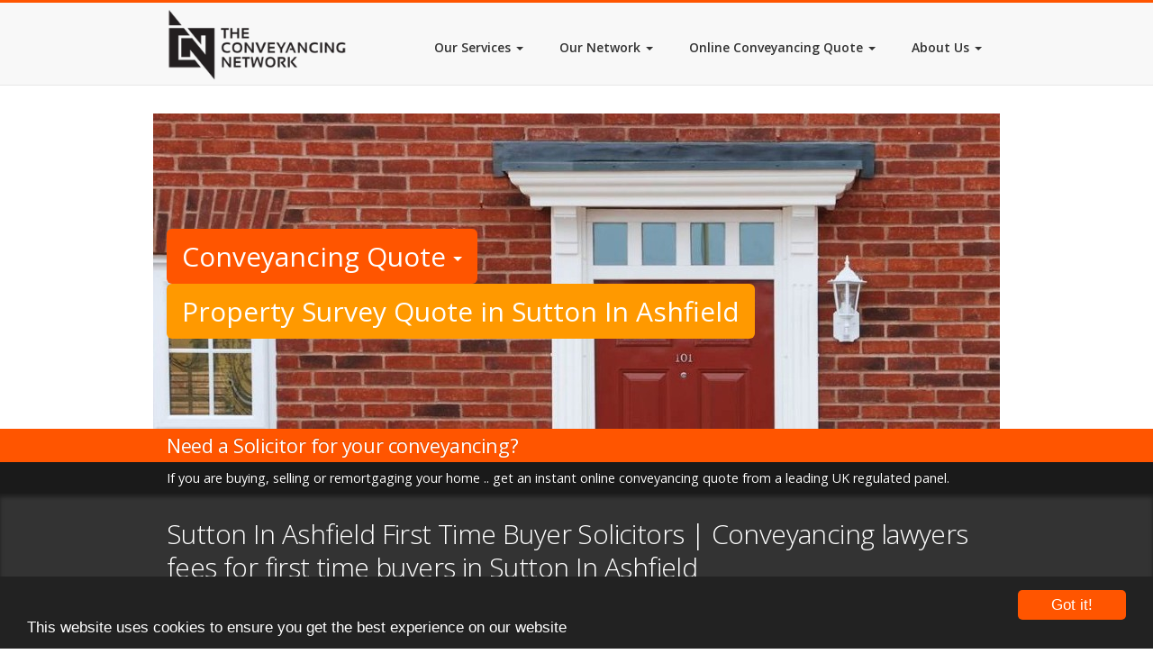

--- FILE ---
content_type: text/html;charset=UTF-8
request_url: https://www.theconveyancingnetwork.com/index.cfm/first-time-buyer-solicitor/sutton-in-ashfield/
body_size: 8205
content:

<!DOCTYPE html>
<html class="no-js" lang="en">
<head>
<!-- Page Title -->
<title>Sutton In Ashfield First Time Buyer Solicitors | Conveyancing lawyer fees for first time buyers in Sutton In Ashfield</title>
<link rel="canonical" href="https://www.theconveyancingnetwork.com/index.cfm/first-time-buyer-conveyancing-quote/sutton-in-ashfield/" />
<!-- META Info -->
<meta http-equiv="content-type" content="text/html; charset=UTF-8" />
<meta name="robots" content="all" />
<meta name="robots" content="index, follow" />
<meta name="revisit-after" content="1 Day" />
<meta name="description" content="Sutton In Ashfield First Time Buyer quotes from solicitors. Cheap, low cost and all inclusive fixed fee conveyancing fees, ideal for first time buyers in Sutton In Ashfield" />
<meta name="author" content="The Conveyancing Network" />
<meta name="generator" content="n-smith CMS - www.n-smith.com" />
<!-- bvg-ZshbMUZ-7SOhvZE0GoDWRUg -->
<link rel="apple-touch-icon" sizes="57x57" href="/apple-icon-57x57.png" />
<link rel="apple-touch-icon" sizes="60x60" href="/apple-icon-60x60.png" />
<link rel="apple-touch-icon" sizes="72x72" href="/apple-icon-72x72.png" />
<link rel="apple-touch-icon" sizes="76x76" href="/apple-icon-76x76.png" />
<link rel="apple-touch-icon" sizes="114x114" href="/apple-icon-114x114.png" />
<link rel="apple-touch-icon" sizes="120x120" href="/apple-icon-120x120.png" />
<link rel="apple-touch-icon" sizes="144x144" href="/apple-icon-144x144.png" />
<link rel="apple-touch-icon" sizes="152x152" href="/apple-icon-152x152.png" />
<link rel="apple-touch-icon" sizes="180x180" href="/apple-icon-180x180.png" />
<link rel="icon" type="image/png" sizes="192x192" href="/android-icon-192x192.png" />
<link rel="icon" type="image/png" sizes="32x32" href="/favicon-32x32.png" />
<link rel="icon" type="image/png" sizes="96x96" href="/favicon-96x96.png" />
<link rel="icon" type="image/png" sizes="16x16" href="/favicon-16x16.png" />
<link rel="manifest" href="/manifest.json" />
<meta name="msapplication-TileColor" content="#ffffff" />
<meta name="msapplication-TileImage" content="/ms-icon-144x144.png" />
<meta name="theme-color" content="#ffffff" />
<link rel="publisher" href="https://plus.google.com/114557459748026617737" />
<meta http-equiv="X-UA-Compatible" content="IE=edge" />
<meta name="viewport" content="width=device-width, initial-scale=1, maximum-scale=5, user-scalable=yes" />
<meta name="OMG-Verify-V1" content="754236-99ff7dcb-cc6c-479d-81f3-16fe537b67bf" />
<meta name="geo.region" content="GB" />
<meta name="geo.placename" content="London" />
<meta name="geo.position" content="51.516874;-0.106823" />
<meta name="ICBM" content="51.516874, -0.106823" />
<!-- CSS Files -->
<link rel="stylesheet" href="https://maxcdn.bootstrapcdn.com/font-awesome/4.5.0/css/font-awesome.min.css" async defer />
<link rel="alternate" type="application/rss+xml" title="The Conveyancing Network RSS Feed" href="https://www.theconveyancingnetwork.com/index.cfm/rss/" />
<link rel="stylesheet" href="https://netdna.bootstrapcdn.com/bootstrap/3.3.7/css/bootstrap.min.css" />
<link rel="stylesheet" href="https://fonts.googleapis.com/css?family=Open+Sans:400,300,600,700,300italic,400italic,600italic,700italic&display=swap" />
<link rel="stylesheet" href="https://fonts.googleapis.com/css?family=Nunito:400,700,300&display=swap" />
<link href="https://www.theconveyancingnetwork.com/static/css/style.min.css?r=1.0.0.0.32" rel="stylesheet" />
<!--[if IE]> <link href="https://www.theconveyancingnetwork.com/static/css/ie.css" type="text/css" rel="stylesheet"> <![endif]-->
<!-- JS Files -->
<script defer src="https://www.theconveyancingnetwork.com/static/js/modernizr.custom.js" type="text/javascript" async defer></script> <!-- Modernizr -->
<!-- Google Tracking Code -->
<!-- Google tag (gtag.js) -->
<script async src="https://www.googletagmanager.com/gtag/js?id=G-D1H0EPXVYD"></script>
<script>
window.dataLayer = window.dataLayer || [];
function gtag(){dataLayer.push(arguments);}
gtag('js', new Date());
gtag('config', 'G-D1H0EPXVYD');
</script>
<!-- Global site tag (gtag.js) - Google Ads: 1062857293 -->
<script defer src="https://www.googletagmanager.com/gtag/js?id=AW-1062857293"></script>
<script defer>
window.dataLayer = window.dataLayer || [];
function gtag(){dataLayer.push(arguments);}
gtag('js', new Date());
gtag('config', 'AW-1062857293');
</script>
<!-- Facebook Pixel Code -->
<script defer>
!function(f,b,e,v,n,t,s){if(f.fbq)return;n=f.fbq=function(){n.callMethod?
n.callMethod.apply(n,arguments):n.queue.push(arguments)};if(!f._fbq)f._fbq=n;
n.push=n;n.loaded=!0;n.version='2.0';n.queue=[];t=b.createElement(e);t.async=!0;
t.src=v;s=b.getElementsByTagName(e)[0];s.parentNode.insertBefore(t,s)}(window,
document,'script','//connect.facebook.net/en_US/fbevents.js');
fbq('init', '1005486092853546');
fbq('track', "PageView");
</script>
<noscript><img height="1" width="1" style="display:none" src="https://www.facebook.com/tr?id=1005486092853546&ev=PageView&noscript=1" /></noscript>
<!-- End Facebook Pixel Code -->
</head>
<body class="wide">
<div id="wrap">
<header id="header">
<nav class="navbar navbar-default navbar-fixed-top" role="navigation">
<div class="container">
<div class="navbar-header">
<!-- .btn-navbar is used as the toggle for collapsed navbar content -->
<button class="navbar-toggle collapsed" data-toggle="collapse" data-target="#bs-example-navbar-collapse-1" aria-expanded="false">
<span class="icon-bar"></span>
<span class="icon-bar"></span>
<span class="icon-bar"></span>
</button>
<a href="https://www.theconveyancingnetwork.com/" class="navbar-brand">
<img src="https://www.theconveyancingnetwork.com/static/img/logo.png" alt="The Conveyancing Network - TCN - Online conveyancing comparison and quotes" title="The Conveyancing Network - TCN - Online conveyancing comparison and quotes" class="img-responsive" width="250" height="101" />
</a>
</div>
<div class="navbar-collapse collapse" id="bs-example-navbar-collapse-1">
<ul class="nav navbar-nav navbar-right" itemscope itemtype="http://www.schema.org/SiteNavigationElement">
<li class=" dropdown" itemprop="name"><a itemprop="url" href="https://www.theconveyancingnetwork.com/index.cfm/our-services/" class="primary-menu" title="Our Services">Our Services <b class="caret"></b></a>
<ul class="dropdown-menu multi-level" itemscope itemtype="http://www.schema.org/SiteNavigationElement">
<li class="" itemprop="name"><a itemprop="url" href="https://www.theconveyancingnetwork.com/index.cfm/our-services/conveyancing-cases/" title="Conveyancing Cases">Conveyancing Cases</a>
</li>
<li class="" itemprop="name"><a itemprop="url" href="https://www.theconveyancingnetwork.com/index.cfm/our-services/conveyancing-leads/" title="Conveyancing Leads">Conveyancing Leads</a>
</li>
<li class="" itemprop="name"><a itemprop="url" href="https://www.theconveyancingnetwork.com/index.cfm/our-services/conveyancing-leads-and-quote-management-system/" title="Conveyancing Leads and Quote Management System">Conveyancing Leads and Quote Management System</a>
</li>
<li class="" itemprop="name"><a itemprop="url" href="https://www.theconveyancingnetwork.com/index.cfm/our-services/panel-management-software/" title="Panel Management Software">Panel Management Software</a>
</li>
<li class="" itemprop="name"><a itemprop="url" href="https://www.theconveyancingnetwork.com/index.cfm/our-services/broker-conveyancing/" title="Broker Conveyancing">Broker Conveyancing</a>
</li>
<li class="" itemprop="name"><a itemprop="url" href="https://www.theconveyancingnetwork.com/index.cfm/our-services/conveyancing-quote-calculator-plugin-engine/" title="Conveyancing Quote Calculator Plugin Engine">Conveyancing Quote Calculator Plugin Engine</a>
</li>
<li class="" itemprop="name"><a itemprop="url" href="https://www.theconveyancingnetwork.com/index.cfm/our-services/conveyancing-lead-and-quote-conversion/" title="Conveyancing Lead and Quote Conversion">Conveyancing Lead and Quote Conversion</a>
</li>
<li class="" itemprop="name"><a itemprop="url" href="https://www.theconveyancingnetwork.com/index.cfm/our-services/buy-sell-solicitor-law-firm/" title="Buy Sell Solicitor Law Firm">Buy Sell Solicitor Law Firm</a>
</li>
<li class="" itemprop="name"><a itemprop="url" href="https://www.theconveyancingnetwork.com/index.cfm/our-services/homebuyer-online-property-survey/" title="Homebuyer Online Property Survey">Homebuyer Online Property Survey</a>
</li>
<li class="" itemprop="name"><a itemprop="url" href="https://www.theconveyancingnetwork.com/index.cfm/our-services/brand-and-identity/" title="Brand and Identity">Brand and Identity</a>
</li>
</ul>
</li>
<li class=" dropdown" itemprop="name"><a itemprop="url" href="https://www.theconveyancingnetwork.com/index.cfm/our-network/" class="primary-menu" title="Our Network">Our Network <b class="caret"></b></a>
<ul class="dropdown-menu multi-level" itemscope itemtype="http://www.schema.org/SiteNavigationElement">
<li class="" itemprop="name"><a itemprop="url" href="https://www.theconveyancingnetwork.com/index.cfm/our-network/for-solicitors/" title="For Solicitors">For Solicitors</a>
</li>
<li class="" itemprop="name"><a itemprop="url" href="https://www.theconveyancingnetwork.com/index.cfm/our-network/for-licensed-conveyancers/" title="For Licensed Conveyancers">For Licensed Conveyancers</a>
</li>
</ul>
</li>
<li class=" dropdown" itemprop="name"><a itemprop="url" href="https://www.theconveyancingnetwork.com/index.cfm/online-conveyancing-quote/#quote-engine" class="primary-menu" title="Online Conveyancing Quote">Online Conveyancing Quote <b class="caret"></b></a>
<ul class="dropdown-menu multi-level" itemscope itemtype="http://www.schema.org/SiteNavigationElement">
<li class="" itemprop="name"><a itemprop="url" href="https://www.theconveyancingnetwork.com/index.cfm/online-conveyancing-quote/buying-and-selling/#quote-engine" title="Buying and Selling">Buying and Selling</a>
</li>
<li class="" itemprop="name"><a itemprop="url" href="https://www.theconveyancingnetwork.com/index.cfm/online-conveyancing-quote/buying/#quote-engine" title="Buying">Buying</a>
</li>
<li class="" itemprop="name"><a itemprop="url" href="https://www.theconveyancingnetwork.com/index.cfm/online-conveyancing-quote/selling/#quote-engine" title="Selling">Selling</a>
</li>
<li class="" itemprop="name"><a itemprop="url" href="https://www.theconveyancingnetwork.com/index.cfm/online-conveyancing-quote/remortgaging/#quote-engine" title="Remortgaging">Remortgaging</a>
</li>
</ul>
</li>
<li class=" dropdown" itemprop="name"><a itemprop="url" href="https://www.theconveyancingnetwork.com/index.cfm/about-us/" class="primary-menu" title="About Us">About Us <b class="caret"></b></a>
<ul class="dropdown-menu multi-level" itemscope itemtype="http://www.schema.org/SiteNavigationElement">
<li class="" itemprop="name"><a itemprop="url" href="https://www.theconveyancingnetwork.com/index.cfm/about-us/contact-us/" title="Contact Us">Contact Us</a>
</li>
</ul>
</li>
<li id="silo-menu" itemprop="name">
<a href="https://www.theconveyancingnetwork.com/index.cfm/compare-conveyancing/" class="dropdown-toggle primary-menu" data-toggle="dropdown" title="Compare Conveyancing">Compare Conveyancing <b class="caret"></b></a>
<ul class="dropdown-menu multi-level" itemscope itemtype="http://www.schema.org/SiteNavigationElement">
<li class="dropdown-submenu">
<a href="https://www.theconveyancingnetwork.com/index.cfm/compare-conveyancing-quotes/" class="dropdown-toggle" data-toggle="dropdown" title="Compare Conveyancing quotes">Compare Conveyancing Quotes</a>
<ul class="dropdown-menu">
<li itemprop="name"><a itemprop="url" href="https://www.theconveyancingnetwork.com/index.cfm/compare-conveyancing-quotes-online/" title="Compare Conveyancing Quotes Online">Compare Conveyancing Quotes Online</a></li>
<li itemprop="name"><a itemprop="url" href="https://www.theconveyancingnetwork.com/index.cfm/compare-conveyancing-prices/" title="Compare Conveyancing Prices">Compare Conveyancing Prices</a></li>
<li itemprop="name"><a itemprop="url" href="https://www.theconveyancingnetwork.com/index.cfm/conveyancing-quotes-compare/" title="Conveyancing Quotes Compare">Conveyancing Quotes Compare</a></li>
<li itemprop="name"><a itemprop="url" href="https://www.theconveyancingnetwork.com/index.cfm/conveyancing-quote-comparison/" title="Conveyancing Quotes Comparison">Conveyancing Quote Comparison</a></li>
<li itemprop="name"><a itemprop="url" href="https://www.theconveyancingnetwork.com/index.cfm/conveyancing-fees-comparison/" title="Conveyancing Fees Comparison">Conveyancing Fees Comparison</a></li>
<li itemprop="name"><a itemprop="url" href="https://www.theconveyancingnetwork.com/index.cfm/compare-conveyancing-costs/" title="Compare Conveyancing Costs">Compare Conveyancing Costs</a></li>
<li itemprop="name"><a itemprop="url" href="https://www.theconveyancingnetwork.com/index.cfm/compare-conveyancing-quote/" title="Compare Conveyancing Quote">Compare Conveyancing Quote</a></li>
<li itemprop="name"><a itemprop="url" href="https://www.theconveyancingnetwork.com/index.cfm/compare-conveyancing-quotes-uk/" title="Compare Conveyancing Quotes UK">Compare Conveyancing Quotes UK</a></li>
<li itemprop="name"><a itemprop="url" href="https://www.theconveyancingnetwork.com/index.cfm/conveyancing-quotes-comparison/" title="Conveyancing Quotes Comparison">Conveyancing Quotes Comparison</a></li>
<li itemprop="name"><a itemprop="url" href="https://www.theconveyancingnetwork.com/index.cfm/compare-solicitors-conveyancing-fees/" title="Compare Solicitors Conveyancing Fees">Compare Solicitors Conveyancing Fees</a></li>
</ul>
</li>
<li class="dropdown-submenu" itemprop="name">
<a href="https://www.theconveyancingnetwork.com/index.cfm/conveyancing-compare/" class="dropdown-toggle" data-toggle="dropdown" title="Conveyancing Compare">Conveyancing Compare</a>
<ul class="dropdown-menu" itemscope itemtype="http://www.schema.org/SiteNavigationElement">
<li itemprop="name"><a itemprop="url" href="https://www.theconveyancingnetwork.com/index.cfm/compare-solicitors-fees-for-first-time-buyers/" title="Compare Solicitors Fees for First Time Buyers">Compare Solicitors Fees for First Time Buyers</a></li>
<li itemprop="name"><a itemprop="url" href="https://www.theconveyancingnetwork.com/index.cfm/compare-conveyancing-solicitors/" title="Compare Conveyancing Solicitors">Compare Conveyancing Solicitors</a></li>
<li itemprop="name"><a itemprop="url" href="https://www.theconveyancingnetwork.com/index.cfm/compare-conveyancing-fees/" title="Compare Conveyancing Fees">Compare Conveyancing Fees</a></li>
<li itemprop="name"><a itemprop="url" href="https://www.theconveyancingnetwork.com/index.cfm/compare-conveyancers/" title="Compare Conveyancers">Compare Conveyancers</a></li>
<li itemprop="name"><a itemprop="url" href="https://www.theconveyancingnetwork.com/index.cfm/compare-solicitors-fees-for-buying-a-house/" title="Compare Solicitors Fees for Buying a House">Compare Solicitors Fees for Buying a House</a></li>
<li itemprop="name"><a itemprop="url" href="https://www.theconveyancingnetwork.com/index.cfm/conveyancing-price-comparison/" title="Conveyancing Price Comparison">Conveyancing Price Comparison</a></li>
<li itemprop="name"><a itemprop="url" href="https://www.theconveyancingnetwork.com/index.cfm/compare-solicitor-fees/" title="Compare Solicitor Fees">Compare Solicitor Fees</a></li>
<li itemprop="name"><a itemprop="url" href="https://www.theconveyancingnetwork.com/index.cfm/conveyancing-solicitors-comparison/" title="Conveyancing Solicitors Comparison">Conveyancing Solicitors Comparison</a></li>
<li itemprop="name"><a itemprop="url" href="https://www.theconveyancingnetwork.com/index.cfm/conveyance-compare/" title="Conveyance Compare">Conveyance Compare</a></li>
<li itemprop="name"><a itemprop="url" href="https://www.theconveyancingnetwork.com/index.cfm/compare-conveyancing-uk/" title="Compare Conveyancing UK">Compare Conveyancing UK</a></li>
</ul>
</li>
</ul>
</li>
</ul>
</div>
</div>
</nav>
</header>
<div id="banner-image">
<section id="slider-home">
<div class="fullwidthbanner-container">
<div class="fullwidthbanner">
<input type="hidden" name="hiddenTracker" id="hiddenTracker" value="Sutton In Ashfield" />
<div class="quote-links">
<div class="container">
<div class="visible-md visible-lg visible-sm col-md-12 col-sm-12 alpha omega">
<div class="btn-group" role="group">
<button type="button" class="btn btn-quote btn-lg dropdown-toggle" data-toggle="dropdown">
Conveyancing Quote <span class="caret"></span>
</button>
<ul id="quote-link-menu" class="dropdown-menu btn-quote" role="menu">
<li><a href="https://www.theconveyancingnetwork.com/index.cfm/online-conveyancing-quote/buying-and-selling/" title="Buying and Selling your home? Get an online conveyancing quote for a sale and purchase" id="quick-quote-salepurchase-link" rel="SalePurchase" class="slide-link">Sale &amp; Purchase Quote</a></li>
<li><a href="https://www.theconveyancingnetwork.com/index.cfm/online-conveyancing-quote/selling/" title="Sale, or Selling your home? Get an online conveyancing quote for selling your home" id="quick-quote-sale-link" rel="Sale" class="slide-link">Sale Quote</a></li>
<li><a href="https://www.theconveyancingnetwork.com/index.cfm/online-conveyancing-quote/buying/" title="Purchasing, or Buying your home? Get an online conveyancing quote for buying your home" id="quick-quote-purchase-link" rel="Purchase" class="slide-link">Purchase Quote</a></li>
<li><a href="https://www.theconveyancingnetwork.com/index.cfm/online-conveyancing-quote/remortgaging/" title="Remortgaging your home? Get an online conveyancing quote for a remortgage on your home" id="quick-quote-remortgage-link" rel="Remortgage" class="slide-link">Remortgage Quote</a></li>
</ul>
</div>
<a href="https://www.theconveyancingnetwork.com/index.cfm/homebuyer-property-survey-in/sutton in ashfield/#survey-quote-engine" title="Order a Homebuyer Surveying Online RICS Approved property survey in Sutton In Ashfield" class="btn btn-lg btn-survey">Property Survey Quote in Sutton In Ashfield</a>
</div>
<div class="visible-xs col-xs-12 alpha omega">
<a href="https://www.theconveyancingnetwork.com/index.cfm/online-conveyancing-quote/buying-and-selling/" class="btn btn-block btn-quote slide-link" title="Buying and Selling your home? Get an online conveyancing quote for a sale and purchase" id="quick-quote-salepurchase-link" rel="SalePurchase">Sale &amp; Purchase Quote</a>
<a href="https://www.theconveyancingnetwork.com/index.cfm/online-conveyancing-quote/selling/" class="btn btn-quote btn-block slide-link" title="Sale, or Selling your home? Get an online conveyancing quote for selling your home" id="quick-quote-sale-link" rel="Sale">Sale Quote</a>
<a href="https://www.theconveyancingnetwork.com/index.cfm/online-conveyancing-quote/buying/" class="btn btn-quote btn-block slide-link" title="Purchasing, or Buying your home? Get an online conveyancing quote for buying your home" id="quick-quote-purchase-link" rel="Purchase">Purchase Quote</a>
<a href="https://www.theconveyancingnetwork.com/index.cfm/online-conveyancing-quote/remortgaging/" class="btn btn-quote btn-block slide-link" title="Remortgaging your home? Get an online conveyancing quote for a remortgage on your home" id="quick-quote-remortgage-link" rel="Remortgage">Remortgage Quote</a>
<a href="https://www.theconveyancingnetwork.com/index.cfm/homebuyer-property-survey-in/sutton in ashfield/#survey-quote-engine" class="btn btn-block btn-survey" title="Order a Homebuyer Surveying Online RICS Approved property survey in Sutton In Ashfield">Property Survey Quote in Sutton In Ashfield</a>
</div>
</div>
</div>
<div class="visible-md visible-lg visible-sm visible-xs">
<p class="aligncenter">
<img src="https://img.theconveyancingnetwork.com/940x350/red-brick-new-terraced-house.jpg" alt="Need a Solicitor for your conveyancing?" title="Need a Solicitor for your conveyancing?" width="940" height="350" />
</p>
</div>
<div class="tp-caption big colored">
<div class="container">Need a Solicitor for your conveyancing?</div>
</div>
<div class="tp-caption small black">
<div class="container">If you are buying, selling or remortgaging your home .. get an instant online conveyancing quote from a leading UK regulated panel.</div>
</div>
</div>
</div>
</section>
</div>
<div id="main-content">
<section id="page-title">
<div class="container clearfix">
<h1 class="clearfix">Sutton In Ashfield First Time Buyer Solicitors | Conveyancing lawyers fees for first time buyers in Sutton In Ashfield</h1>
<nav id="breadcrumbs" class="clearfix">
<ul itemscope itemtype="http://schema.org/BreadcrumbList">
<li itemprop="itemListElement" itemscope itemtype="http://schema.org/ListItem">
<a href="https://www.theconveyancingnetwork.com/" title="The Conveyancing Network" itemprop="item">
<span itemprop="name">Home</span>
</a> &raquo;
<meta itemprop="position" content="1" />
</li>
<li itemprop="itemListElement" itemscope itemtype="http://schema.org/ListItem">
<a href="https://www.theconveyancingnetwork.com/index.cfm/first-time-buyer-conveyancing-quote/sutton-in-ashfield/" title="Sutton In Ashfield First Time Buyer Solicitors | Conveyancing lawyers fees for first time buyers in Sutton In Ashfield" itemprop="item">
<span itemprop="name">Sutton In Ashfield First Time Buyer Solicitors | Conveyancing lawyers fees for first time buyers in Sutton In Ashfield</span>
</a>
<meta itemprop="position" content="2" />
</li>
</ul>
</nav>
</div>
</section>
<section id="content">
<!-- end featured content -->
<div class="container clearfix" itemscope itemtype="https://schema.org/Article">
<meta itemprop="inLanguage" content="en-GB" />
<div itemprop="articleBody">
<h2>Buying your first home as a First Time Buyer in or around Sutton In Ashfield – A quick guide to get you onto the property ladder</h2>
<p>
Conveyancing is the legal process involving the transfer of property ownership titles from one person to another.
</p>
<p>
Conveyancing consists of managing the legal and administration of your chosen property.
</p>
<div class="col-xs-12 alpha omega">
<div class="col-xs-12 col-md-6 alpha">
<h2>Sutton In Ashfield First Time Buyer Conveyancing Quotes</h2>
<p>
It's a daunting experience for some when looking to buy your first home. Some people say it can be one of the most stressful times of your life, so as a <strong>first time buyer in Sutton In Ashfield</strong>, it's important to know what to expect when buying a property, but to also have some of the best residential conveyancing lawyers working with you. Our <a href="https://www.theconveyancingnetwork.com/index.cfm/conveyancing-for-first-time-buyers/" title="First Time Buyer Conveyancing Quotes Compared" target="_blank">first time buyer conveyancing quotes</a> service, allows you to compare prices, locations and the quality of a potential coneyancing legal firm to handle your purchase in Sutton In Ashfield in 3 simple steps.
</p>
<p>
All of our professional legal panel of first time buyer property lawyers, are <strong><em>fully regulated</em></strong> by either the <a href="https://www.sra.org.uk/" title="SRA" target="_blank">Solicitors Regulation Authority (SRA)</a> or <a href="http://www.clc-uk.org/" title="CLC" target="_blank">The Council for Licensed Conveyancers (CLC)</a>.
</p>
<h3>The Conveyancing Process for the First Time Buyer</h3>
<p>
The process starts when you have made an offer on a property in <strong>Sutton In Ashfield</strong>. The process ends when you complete and the property is registered on <a href="http://www.landregistry.gov.uk/" target="_blank" title="HM Land Registry">HM Land Registry</a>.
</p>
</div>
<div class="col-xs-12 col-md-6">
<p>
<img src="https://maps.googleapis.com/maps/api/staticmap?center=Sutton In Ashfield&zoom=13&key=AIzaSyDSB7Fapej_328gFLABQoYSTc8T6MMUEfE&size=400x400&region=GB" title="Sutton In Ashfield First Time Buyer Solicitors Quotes" alt="Sutton In Ashfield First Time Buyer Solicitors Quotes" />
</p>
</div>
</div>
<h3>Make an informed choice - Choose the right solicitor for you when moving in Sutton In Ashfield</h3>
<p>
The Conveyancing Network conveyancing panel provides you with an opportunity to make an informed choice on <a href="https://www.conveyancingcalculator.co.uk/index.cfm/which-conveyancing/" target="_blank" title="Which conveyancing solicitor">which solicitor</a> will act for you near to <em>Sutton In Ashfield</em>. Importantly you can see a fully transparent quote and can arrange a call back to cover any questions you may have.
</p>
<p>
The Solicitor acts for <strong>YOU</strong> and as such it's not about simply getting to completion, but ensuring that the transfer of ownership happen legally and that the property is not located in an area that may have issues such as previous coal mining or plans to build a major road next to it.
The value of the property can be significantly affected if it is situated in an area that has such issues.
</p>
<h3>Typical <a href="https://www.conveyancingcalculator.co.uk/" title="Conveyancing Costs Calculator" target="_blank">Conveyancing Costs</a> for a <a href="http://www.thefirsttimebuyer.co.uk/" title="A First Time Buyer in Sutton In Ashfield - Help and Advice on buying your first property in Sutton In Ashfield" target="_blank">First Time Buyer in Sutton In Ashfield</a></h3>
<p>
Conveyancing Costs and fees from solicitors and conveyancers can vary, which is why you <a href="https://www.theconveyancingnetwork.com/index.cfm/online-conveyancing-quote/#quote-engine" title="obtain an online conveyancing quote">obtain a quote</a> so that you can budget and that you know where you stand financially. Use the <a href="https://www.conveyancingcalculator.co.uk/index.cfm/calculate-conveyancing-fees/sutton in ashfield/" target="_blank" title="Conveyancing Calculator quote service">conveyancing calculator quote service</a> to determine the best value deal for you.
</p>
<h3>Get a First Time Buyer Conveyancing Quote from a Property Solicitor</h3>
<div id="quote-engine"></div>
<p>
Thanks and remember our aim is to offer as much support as we can in providing you with the help that you need to move on time and within budget.
</p>
<h3>The First Time Buyer Conveyancing Solicitor Quotation</h3>
<p>
Enjoy the easy to use <a href="https://www.theconveyancingnetwork.com/index.cfm/online-conveyancing-quote/#quote-engine" title="Conveyancing quote search">Conveyancing quote search</a> facility where you can enter the postcode of your chosen property or simply leave blank if you are finding out the legal costs for a solicitor in or near Sutton In Ashfield before you have found your ideal property.
</p>
<h3>Stamp Duty (SDLT) for First Time Buyers in Sutton In Ashfield</h3>
<p>
From <strong>23rd September 2022</strong>, as a first time buyer in Sutton In Ashfield purchasing a property in England, Wales or Northern Ireland, you will be subject to reduced or 0% stamp duty. The new <a href="https://www.calculatestampduty.co.uk/index.cfm/first-time-buyers-2017-calculator/" target="_blank" title="first time buyers stamp duty rates">first time buyer stamp duty rates</a> apply to any <strong>first time buyer purchase in England, Wales or Northern Ireland up to the purchase value of &pound;625,000</strong>. Thew new rates are calculated as follows:
</p>
<ul>
<li><strong>Up to &pound;425,000 Purchase</strong> = 0%</li>
<li><strong>&pound;425,001 - &pound;625,000</strong> = 5% (on that portion of the purchase price)</li>
</ul>
<p>
If you are a <strong>first time buyer and you purchase a property in Sutton In Ashfield for more than &pound;625,000</strong>, then you will be subject to the standard SDLT rates. The first-time buyer relief is only available on <strong>Purchase's LESS THAN &pound;500,000</strong>.
</p>
<p>
All or <em>conveyancing quotes for first time buyers in Sutton In Ashfield</em>, correctly detail any SDLT liabilities for a purchase transaction. If in doubt, you can use our <a href="https://www.calculatestampduty.co.uk/" title="UK Stamp Duty Calculator" target="_blank">Stamp Duty Calculator</a>.
</p>
</div>
</div>
<script type="text/javascript">
var tcnconfig = {
license: '90329635-1143-A069-4A11DD7FFB13D3E0',
transactiontype: 'Purchase',
firsttimebuyer: 'true',
tracker: 'first-time-buyer-solicitor-Sutton In Ashfield',
container: 'quote-engine'
};
(function() {
var tcnjs = document.createElement('script'); tcnjs.type = 'text/javascript'; tcnjs.async = true;
tcnjs.src = 'https://conveyancing.tcn-online.com/engine.min.js?' + + Math.random();
var s = document.getElementsByTagName('script')[0]; s.parentNode.insertBefore(tcnjs, s);
})();
</script>
</section>
<footer id="footer">
<div id="footer-featured">
<div class="container clearfix">
<div class="col-xs-12 col-md-12">
<p class="h5"><a href="https://www.theconveyancingnetwork.com/index.cfm/online-conveyancing-quote/#quote-engine" title="Get an Instant online conveyancing quote">Get an <strong>Instant Online Conveyancing Quote</strong></a></p>
<p>Compare <em>Residential Conveyancing Quotes</em> instantly from a leading panel of UK <a href="https://www.sra.org.uk/" title="SRA - Solicitors Regulation Authority" target="_blank">SRA regulated Solicitors</a> and <a href="http://www.conveyancer.org.uk/" title="CLC - Council for Licensed Conveyancers" target="_blank">CLC Licensed Conveyancers</a>. A nationwide network of <strong>Professional Property Lawyers</strong> ready to help YOU when you are <a href="https://www.theconveyancingnetwork.com/index.cfm/online-conveyancing-quote/buying/#quote-engine" title="Compare Conveyancing Quotes from Property Solicitors when Buying a Property">Buying</a>, <a href="https://www.theconveyancingnetwork.com/index.cfm/online-conveyancing-quote/selling/#quote-engine" title="Selling a Property - Compare Solicitors Prices Online">Selling</a> or <a href="https://www.theconveyancingnetwork.com/index.cfm/online-conveyancing-quote/remortgaging/#quote-engine" title="Remortgage Conveyancing Quotes - Compare Solicitors Fees Online">Remortgaging</a> a property.</p>
</div>
</div>
</div>
<div id="footer-top">
<div class="container clearfix">
<div class="col-xs-12 col-md-8 col-sm-8">
<div class="widget contact-info">
<p class="h3">Contact Info</p>
<p itemprop="address" itemscope itemtype="http://schema.org/PostalAddress">
<strong><i class="fa fa-home fa-lg"></i></strong>
<span itemprop="name">TCN Online Limited T/A The Conveyancing Network</span><meta itemprop="url" content="https://www.theconveyancingnetwork.com/"></span><br />
<span itemprop="streetAddress">20 Wenlock Road,</span><br />
<span itemprop="addressLocality">London,</span><br />
<span itemprop="postalCode">N1 7GU</span><br />
<span itemprop="addressCountry">UK</span>
</p>
<p>
<strong><i class="fa fa-phone fa-lg"></i></strong>
<span itemprop="telephone"> 0203 637 2219</span>
</p>
<p><strong><i class="fa fa-envelope"></i></strong>
<a href="/cdn-cgi/l/email-protection#4b22252d240b3f232e2824253d2e322a252822252c252e3f3c24392065282426"><span itemprop="email"><span class="__cf_email__" data-cfemail="1970777f76596d717c7a76776f7c6078777a70777e777c6d6e766b72377a7674">[email&#160;protected]</span></span></a>
</p>
</div>
</div>
</div>
</div>
<div id="footer-bottom">
<div class="container clearfix">
<div class="col-xs-12 col-md-8 col-sm-8" id="footer-copyright">
<p>
Copyright &copy; 2026 <a href="https://www.theconveyancingnetwork.com/" title="The Conveyancing Network - TCN - Online conveyancing quotes, software and technology">The Conveyancing Network (TCN)</a><br />
<a href="https://www.theconveyancingnetwork.com/index.cfm/terms-and-conditions/" title="Terms and Conditions for using The Conveyancing Network services and conveyancing quote comparison service">Terms &amp; Conditions</a> apply to the usage of this website and our online quotation services. Your data and usage of our website and services is subject to our <a href="https://www.theconveyancingnetwork.com/index.cfm/privacy-policy/" title="Privacy Policy">Privacy Policy</a>. All rights reserved.
</p>
</div>
<div class="col-xs-12 col-md-4 col-sm-4">
<ul class="social-links">
<li><a href="https://twitter.com/conveyancing_uk" title="Twitter - The Conveyancing Network (TCN)" target="_blank"><i class="fa fa-twitter-square fa-3"></i></a></li>
<li><a href="http://www.linkedin.com/groups/Conveyancing-Network-TCN-4366846" title="LinkedIn Group - The Conveyancing Network (TCN)" target="_blank"><i class="fa fa-linkedin-square fa-3"></i></a></li>
<li><a href="https://www.facebook.com/tcnuk" title="Facebook - The Conveyancing Network (TCN)" target="_blank"><i class="fa fa-facebook-square fa-3"></i></a></li>
<li><a href="http://www.linkedin.com/company/the-conveyancing-network" title="LinkedIn - The Conveyancing Network (TCN)" target="_blank"><i class="fa fa-linkedin-square fa-3"></i></a></li>
</ul>
<script data-cfasync="false" src="/cdn-cgi/scripts/5c5dd728/cloudflare-static/email-decode.min.js"></script><script type="application/ld+json">
{
"@context":"http://schema.org",
"@type":"Product",
"name":"The Conveyancing Network",
"url":"https://www.theconveyancingnetwork.com",
"logo": "https://www.theconveyancingnetwork.com/static/img/logo.png",
"sameAs":[
"https://www.facebook.com/tcnuk",
"https://twitter.com/conveyancing_uk",
"https://www.linkedin.com/company/the-conveyancing-network",
"https://www.reviews.co.uk/company-reviews/store/theconveyancingnetwork"
],
"address": {
"@type": "PostalAddress",
"streetAddress": "20 Wenlock Road",
"addressLocality": "London",
"addressRegion": "London"
},
"aggregateRating":{
"@type":"AggregateRating",
"ratingValue": "4.3",
"reviewCount": "98",
"worstRating": "1",
"bestRating": "5.0"
}
}
</script>
</div>
</div>
</div>
</footer>
</div>
</div>
<!-- jQuery (necessary for Bootstrap's JavaScript plugins) -->
<script src="https://ajax.googleapis.com/ajax/libs/jquery/1.12.4/jquery.min.js"></script>
<script src="https://cdnjs.cloudflare.com/ajax/libs/jquery-validate/1.16.0/jquery.validate.min.js" async defer></script>
<!-- Include all compiled plugins (below), or include individual files as needed -->
<script src="https://netdna.bootstrapcdn.com/bootstrap/3.3.7/js/bootstrap.min.js" async defer></script>
<!-- Begin Cookie Consent plugin by Silktide - http://silktide.com/cookieconsent -->
<script type="text/javascript">
window.cookieconsent_options = {"message":"This website uses cookies to ensure you get the best experience on our website","dismiss":"Got it!","learnMore":"More info","link":null,"theme":"dark-bottom"};
</script>
<script type="text/javascript" src="https://cdnjs.cloudflare.com/ajax/libs/cookieconsent2/1.0.9/cookieconsent.min.js" async defer></script>
<!-- End Cookie Consent plugin -->
<!--[if IE 8]>
<script src="https://www.theconveyancingnetwork.com/static/js/respond.min.js" type="text/javascript"></script>
<script src="https://www.theconveyancingnetwork.com/static/js/selectivizr-min.js" type="text/javascript"></script>
<![endif]-->
<script defer src="https://cdn.tcn-online.com/js/jquery.iframeSizer.min.js" async defer></script>
<script defer src="https://www.theconveyancingnetwork.com/static/js/site.min.js?r=1.0.0.0.32" type="text/javascript" async defer></script>
<!-- end JS -->
<script defer type="text/javascript">
/* <![CDATA[ */
var google_conversion_id = 1062857293;
var google_custom_params = window.google_tag_params;
var google_remarketing_only = true;
/* ]]> */
</script>
<script defer type="text/javascript" src="https://www.googleadservices.com/pagead/conversion.js" async defer></script>
<script defer src="https://static.cloudflareinsights.com/beacon.min.js/vcd15cbe7772f49c399c6a5babf22c1241717689176015" integrity="sha512-ZpsOmlRQV6y907TI0dKBHq9Md29nnaEIPlkf84rnaERnq6zvWvPUqr2ft8M1aS28oN72PdrCzSjY4U6VaAw1EQ==" data-cf-beacon='{"version":"2024.11.0","token":"216a1d0e56cc4686b0d68d05106e1a73","r":1,"server_timing":{"name":{"cfCacheStatus":true,"cfEdge":true,"cfExtPri":true,"cfL4":true,"cfOrigin":true,"cfSpeedBrain":true},"location_startswith":null}}' crossorigin="anonymous"></script>
</body>
</html>
